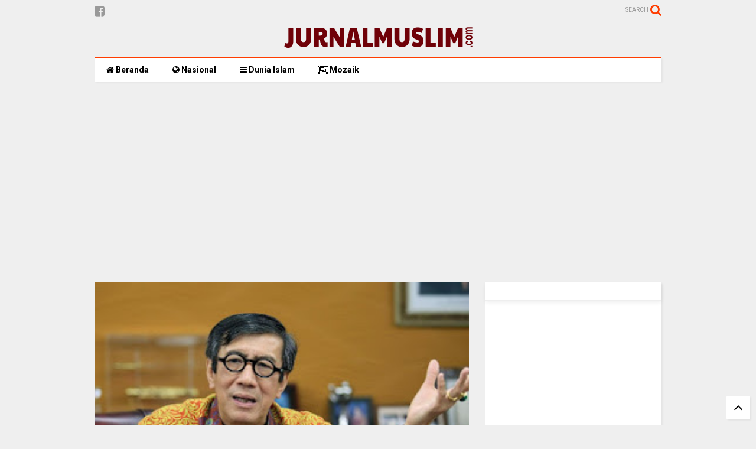

--- FILE ---
content_type: text/html; charset=utf-8
request_url: https://www.google.com/recaptcha/api2/aframe
body_size: 269
content:
<!DOCTYPE HTML><html><head><meta http-equiv="content-type" content="text/html; charset=UTF-8"></head><body><script nonce="xLmIivAXHjBhBbDNNuPB6w">/** Anti-fraud and anti-abuse applications only. See google.com/recaptcha */ try{var clients={'sodar':'https://pagead2.googlesyndication.com/pagead/sodar?'};window.addEventListener("message",function(a){try{if(a.source===window.parent){var b=JSON.parse(a.data);var c=clients[b['id']];if(c){var d=document.createElement('img');d.src=c+b['params']+'&rc='+(localStorage.getItem("rc::a")?sessionStorage.getItem("rc::b"):"");window.document.body.appendChild(d);sessionStorage.setItem("rc::e",parseInt(sessionStorage.getItem("rc::e")||0)+1);localStorage.setItem("rc::h",'1769304610234');}}}catch(b){}});window.parent.postMessage("_grecaptcha_ready", "*");}catch(b){}</script></body></html>

--- FILE ---
content_type: text/javascript; charset=UTF-8
request_url: https://www.jurnalmuslim.com/feeds/posts/default/-/Corona?max-results=6&start-index=164&alt=json-in-script&callback=jQuery111103140144953879811_1769304606729&_=1769304606730
body_size: 9769
content:
// API callback
jQuery111103140144953879811_1769304606729({"version":"1.0","encoding":"UTF-8","feed":{"xmlns":"http://www.w3.org/2005/Atom","xmlns$openSearch":"http://a9.com/-/spec/opensearchrss/1.0/","xmlns$blogger":"http://schemas.google.com/blogger/2008","xmlns$georss":"http://www.georss.org/georss","xmlns$gd":"http://schemas.google.com/g/2005","xmlns$thr":"http://purl.org/syndication/thread/1.0","id":{"$t":"tag:blogger.com,1999:blog-6862602137569180894"},"updated":{"$t":"2024-12-19T10:22:30.384+07:00"},"category":[{"term":"Corona"},{"term":"Indonesia"},{"term":"nasional"},{"term":"China"},{"term":"BPJS"},{"term":"jokowi"},{"term":"india"},{"term":"anies baswedan"},{"term":"Novel Baswedan"},{"term":"PDIP"},{"term":"212"},{"term":"Wiranto"},{"term":"Anies"},{"term":"video"},{"term":"KPK"},{"term":"Polisi"},{"term":"Demo"},{"term":"Ahok"},{"term":"DPR"},{"term":"Muslim Uighur"},{"term":"Ekonomi"},{"term":"Menag"},{"term":"Puan Maharani"},{"term":"ruslan"},{"term":"Cina"},{"term":"dunia islam"},{"term":"FPI"},{"term":"Ninoy Karundeng"},{"term":"Guru"},{"term":"Luhut"},{"term":"Wamena"},{"term":"mozaik"},{"term":"prabowo"},{"term":"PKI"},{"term":"Setnov"},{"term":"UAS"},{"term":"Buzzer"},{"term":"PKS"},{"term":"Papua"},{"term":"SBY"},{"term":"Yasonna Laoly"},{"term":"ade armando"},{"term":"erdogan"},{"term":"muallaf"},{"term":"Banser"},{"term":"Komnas HAM"},{"term":"MUI"},{"term":"PBNU"},{"term":"PSI"},{"term":"RUU KUHP"},{"term":"Sri Mulyani"},{"term":"gibran"},{"term":"prancis"},{"term":"Aparat"},{"term":"Badudu"},{"term":"Demonstrasi"},{"term":"Fachrul Razi"},{"term":"GNPF"},{"term":"Gerindra"},{"term":"Korupsi"},{"term":"Koruptor"},{"term":"Mahasiswa"},{"term":"Moeldoko"},{"term":"Mualaf"},{"term":"RKUHP"},{"term":"Romi"},{"term":"Siswa STM"},{"term":"TNI"},{"term":"Tito Karnavian"},{"term":"Ustaz Abdul Somad"},{"term":"YLBHI"},{"term":"abu janda"},{"term":"fadli zon"},{"term":"jakarta"},{"term":"london"},{"term":"ruu hip"},{"term":"Aceh"},{"term":"Akbar"},{"term":"Akbar Alamsyah"},{"term":"Arteria Dahlan"},{"term":"BBM"},{"term":"BNI"},{"term":"BNPT"},{"term":"BUMN"},{"term":"Bahar Smith"},{"term":"Banjarnegara"},{"term":"Batik"},{"term":"Bernard"},{"term":"Cadar"},{"term":"Caleg"},{"term":"Celana Cingkrang"},{"term":"DPRD"},{"term":"Dandim Kendari"},{"term":"Demokrat"},{"term":"Denny Siregar"},{"term":"Din Syamsuddin"},{"term":"Elpiji"},{"term":"Emak-emak"},{"term":"Fahira"},{"term":"Faizal Amir"},{"term":"Fakta atau Hoaks"},{"term":"Filipina"},{"term":"Gatot Nurmantyo"},{"term":"Gempa"},{"term":"Gus Nadir"},{"term":"ILC"},{"term":"Impor"},{"term":"Irak"},{"term":"Istana"},{"term":"Iwan Bule"},{"term":"Iwan Fals"},{"term":"Jiwasraya"},{"term":"Jogja"},{"term":"Kapolri"},{"term":"Karhutla"},{"term":"Kemenag"},{"term":"Kim Jong Un"},{"term":"Korut"},{"term":"Krisdayanti"},{"term":"Krisis"},{"term":"LBH"},{"term":"La Nyalla"},{"term":"Lem Aibon"},{"term":"Ma'ruf Amin"},{"term":"Masjid"},{"term":"Maulana"},{"term":"Megawati"},{"term":"Meksiko"},{"term":"Menteri Agama"},{"term":"Muslim United"},{"term":"NU"},{"term":"Napi"},{"term":"Novel"},{"term":"Nyoman Dhamantra"},{"term":"Ojol"},{"term":"Oposisi"},{"term":"PAN"},{"term":"PNS"},{"term":"Parlemen"},{"term":"Pemerintah"},{"term":"Pendemo"},{"term":"Prostitusi"},{"term":"Radikal"},{"term":"Randy"},{"term":"Riset Oxford"},{"term":"Rizal Ramli"},{"term":"Rocky Gerung"},{"term":"Sampah"},{"term":"Survei"},{"term":"Surya Paloh"},{"term":"TV One"},{"term":"Tito"},{"term":"Ustadz Abdul Somad"},{"term":"Utang"},{"term":"Wakil Rakyat"},{"term":"Warga"},{"term":"YouTube"},{"term":"Yudian Wahyudi"},{"term":"covid"},{"term":"e-KTP"},{"term":"israel"},{"term":"itali"},{"term":"komunis"},{"term":"mekah"},{"term":"pakistan"},{"term":"risma"},{"term":"sejarah"},{"term":"teknologi"},{"term":"zakir naik"}],"title":{"type":"text","$t":"Jurnalmuslim.com"},"subtitle":{"type":"html","$t":"Portal Media Islam Indonesia"},"link":[{"rel":"http://schemas.google.com/g/2005#feed","type":"application/atom+xml","href":"https:\/\/www.jurnalmuslim.com\/feeds\/posts\/default"},{"rel":"self","type":"application/atom+xml","href":"https:\/\/www.blogger.com\/feeds\/6862602137569180894\/posts\/default\/-\/Corona?alt=json-in-script\u0026start-index=164\u0026max-results=6"},{"rel":"alternate","type":"text/html","href":"https:\/\/www.jurnalmuslim.com\/search\/label\/Corona"},{"rel":"hub","href":"http://pubsubhubbub.appspot.com/"},{"rel":"previous","type":"application/atom+xml","href":"https:\/\/www.blogger.com\/feeds\/6862602137569180894\/posts\/default\/-\/Corona\/-\/Corona?alt=json-in-script\u0026start-index=158\u0026max-results=6"},{"rel":"next","type":"application/atom+xml","href":"https:\/\/www.blogger.com\/feeds\/6862602137569180894\/posts\/default\/-\/Corona\/-\/Corona?alt=json-in-script\u0026start-index=170\u0026max-results=6"}],"author":[{"name":{"$t":"Unknown"},"email":{"$t":"noreply@blogger.com"},"gd$image":{"rel":"http://schemas.google.com/g/2005#thumbnail","width":"16","height":"16","src":"https:\/\/img1.blogblog.com\/img\/b16-rounded.gif"}}],"generator":{"version":"7.00","uri":"http://www.blogger.com","$t":"Blogger"},"openSearch$totalResults":{"$t":"170"},"openSearch$startIndex":{"$t":"164"},"openSearch$itemsPerPage":{"$t":"6"},"entry":[{"id":{"$t":"tag:blogger.com,1999:blog-6862602137569180894.post-3731481682703228290"},"published":{"$t":"2020-02-19T10:13:00.000+07:00"},"updated":{"$t":"2020-02-19T10:13:17.775+07:00"},"category":[{"scheme":"http://www.blogger.com/atom/ns#","term":"China"},{"scheme":"http://www.blogger.com/atom/ns#","term":"Corona"}],"title":{"type":"text","$t":"Ekspor ke China Turun Imbas Corona, Ekonomi RI Bisa Merana"},"content":{"type":"html","$t":"Jakarta - Kepala Badan Pengkajian dan Pengembangan Perdagangan (BPPP) Kementerian Perdagangan (Kemendag), Kasan mengungkapkan ada 5-6 negara yang sudah merilis data ekspor-impornya di Januari 2020, antara lain Brazil, Vietnam, Chili, Pakistan, dan Korea Selatan. Menurut Kasan, semua negara tersebut mengalami penurunan ekspor dan impor semenjak merebaknya virus corona di China.\u003Cbr \/\u003E\n\u003Cdiv class=\"separator\" style=\"clear: both; text-align: center;\"\u003E\n\u003Ca href=\"https:\/\/blogger.googleusercontent.com\/img\/b\/R29vZ2xl\/AVvXsEj7jk-YkzhwG8Sa161jQsEHfzDUM1IS1TveZHoEBG9ICcpEB8q6Accsyo3Yxh3Auj_QLGWbRemdEUV9Fi1eREDUbUeilgVxhT78IQlHCCJqws5SJEdGUFI5crT2G9-YnIxdBbptTtU2W94\/s1600\/5-program-kerja-menteri-menteri-ekonomi-baru-jokowi.jpg\" imageanchor=\"1\" style=\"margin-left: 1em; margin-right: 1em;\"\u003E\u003Cimg border=\"0\" data-original-height=\"335\" data-original-width=\"670\" height=\"160\" src=\"https:\/\/blogger.googleusercontent.com\/img\/b\/R29vZ2xl\/AVvXsEj7jk-YkzhwG8Sa161jQsEHfzDUM1IS1TveZHoEBG9ICcpEB8q6Accsyo3Yxh3Auj_QLGWbRemdEUV9Fi1eREDUbUeilgVxhT78IQlHCCJqws5SJEdGUFI5crT2G9-YnIxdBbptTtU2W94\/s320\/5-program-kerja-menteri-menteri-ekonomi-baru-jokowi.jpg\" width=\"320\" \/\u003E\u003C\/a\u003E\u003C\/div\u003E\n\u003Cbr \/\u003E\n\"Jadi sekitar 5-6 negara yang sudah publish data Januari itu umumnya ekspor dan impor turun. Dan yang terbesar Brazil yang penurunannya sampai dua digit. Korea Selatan juga turun, bahkan Korea menyatakan dalam rilisnya, salah satu penyebab penurunan ekspor dan impor disebabkan virus corona,\" kata Kasan dalam acara diseminasi hasil analisis BPPP dan outlook ekonomi dan perdagangan 2020 di kantornya, Jakarta, Selasa (11\/2\/2020).\u003Cbr \/\u003E\n\u003Cbr \/\u003E\nPenurunan ekspor disebabkan oleh menurunnya permintaan di China, sedangkan penurunan impor karena terhentinya produksi berbagai industri di China. Kasan menuturkan, hal ini juga akan berdampak signifikan terhadap ekspor dan impor Indonesia dari dan ke China di Januari 2020.\u003Cbr \/\u003E\n\u003Cbr \/\u003E\n\"Karena aktivitas di China sebagian berhenti dan otomatis transaksinya terpengaruh. dan saya membayangkan ini pasti berdampak pada Indonesia,\" ungkapnya.\u003Cbr \/\u003E\nBaca juga: Efek Virus Corona, Pabrik Nissan di Jepang Berhenti Produksi\u003Cbr \/\u003E\nMeski Badan Pusat Statistik (BPS) belum merilis data ekspor-impor Indonesia di Januari 2020, namun melihat data negara lain, ia memprediksi ekspor-impor Indonesia di awal 2020 ini juga akan turun.\u003Cbr \/\u003E\n\u003Cbr \/\u003E\n\"Pertama, ekspor dan impor di Januari, corona ini kan Desember ya, sehingga Januari sudah terdampak,\" imbuh dia.\u003Cbr \/\u003E\n\u003Cbr \/\u003E\nBerdasarkan kajian BPPP, jika pertumbuhan ekonomi China turun 1% sebab virus corona ini, maka pertumbuhan ekonomi Indonesia ikut turun sebesar 0,23%. Tentunya angka tersebut berbeda dengan prediksi Bank Dunia yakni dampaknya ke pertumbuhan ekonomi Indonesia sebesar 0,3%.\u003Cbr \/\u003E\n\u003Cbr \/\u003E\n\"World Bank mengatakan bahwa dampak corona kalau turun 1% ke GDP China, ke GDP Indonesia turunnya bisa 0,3%. Tapi perhitungan di tim saya, bukan 0,3%. Setiap 1% GDP China, penurunannya di Indonesia 0,23%. Bukan menghibur, tapi berdasarkan fakta-fakta yang kami temukan secara ilmiah. Jadi kalau World Bank 0,3%, kami lebih konservatiflah 0,23%,\" tegas Kasan.\u0026nbsp;finance.detik.com"},"link":[{"rel":"edit","type":"application/atom+xml","href":"https:\/\/www.blogger.com\/feeds\/6862602137569180894\/posts\/default\/3731481682703228290"},{"rel":"self","type":"application/atom+xml","href":"https:\/\/www.blogger.com\/feeds\/6862602137569180894\/posts\/default\/3731481682703228290"},{"rel":"alternate","type":"text/html","href":"https:\/\/www.jurnalmuslim.com\/2020\/02\/ekspor-ke-china-turun-imbas-corona.html","title":"Ekspor ke China Turun Imbas Corona, Ekonomi RI Bisa Merana"}],"author":[{"name":{"$t":"Unknown"},"email":{"$t":"noreply@blogger.com"},"gd$image":{"rel":"http://schemas.google.com/g/2005#thumbnail","width":"16","height":"16","src":"https:\/\/img1.blogblog.com\/img\/b16-rounded.gif"}}],"media$thumbnail":{"xmlns$media":"http://search.yahoo.com/mrss/","url":"https:\/\/blogger.googleusercontent.com\/img\/b\/R29vZ2xl\/AVvXsEj7jk-YkzhwG8Sa161jQsEHfzDUM1IS1TveZHoEBG9ICcpEB8q6Accsyo3Yxh3Auj_QLGWbRemdEUV9Fi1eREDUbUeilgVxhT78IQlHCCJqws5SJEdGUFI5crT2G9-YnIxdBbptTtU2W94\/s72-c\/5-program-kerja-menteri-menteri-ekonomi-baru-jokowi.jpg","height":"72","width":"72"}},{"id":{"$t":"tag:blogger.com,1999:blog-6862602137569180894.post-849085635905161283"},"published":{"$t":"2020-02-19T10:10:00.000+07:00"},"updated":{"$t":"2020-02-19T10:10:48.651+07:00"},"category":[{"scheme":"http://www.blogger.com/atom/ns#","term":"China"},{"scheme":"http://www.blogger.com/atom/ns#","term":"Corona"}],"title":{"type":"text","$t":"Virus Corona Ditaksir Rugikan Ekonomi China US$62 Miliar"},"content":{"type":"html","$t":"\u003Cdiv class=\"separator\" style=\"clear: both; text-align: center;\"\u003E\n\u003Ca href=\"https:\/\/blogger.googleusercontent.com\/img\/b\/R29vZ2xl\/AVvXsEgH88IMn37ppb_I885BBOjpCCXmOvgkyWu-fiCZrF2Q6Lit2dMQ_f17NzoJLFu9BTZXnKFFeubC2mad5x6OXtwK490HuwUskOBuIWSo_VQjFWI_Q7ehjcO-rdddbf8t2fOsXOG3T-BN-5A\/s1600\/8d08f0f9-f112-4611-a402-0612a916894a_169.jpeg\" imageanchor=\"1\" style=\"margin-left: 1em; margin-right: 1em;\"\u003E\u003Cimg border=\"0\" data-original-height=\"365\" data-original-width=\"650\" height=\"179\" src=\"https:\/\/blogger.googleusercontent.com\/img\/b\/R29vZ2xl\/AVvXsEgH88IMn37ppb_I885BBOjpCCXmOvgkyWu-fiCZrF2Q6Lit2dMQ_f17NzoJLFu9BTZXnKFFeubC2mad5x6OXtwK490HuwUskOBuIWSo_VQjFWI_Q7ehjcO-rdddbf8t2fOsXOG3T-BN-5A\/s320\/8d08f0f9-f112-4611-a402-0612a916894a_169.jpeg\" width=\"320\" \/\u003E\u003C\/a\u003E\u003C\/div\u003E\nWabah virus corona diperkirakan dapat menekan pertumbuhan ekonomi China sebesar dua poin persentase ke kisaran 4 persen pada kuartal I 2020. Nilai tersebut setara dengan US$62 miliar menguap dari perekonomian.\u003Cbr \/\u003E\n\u003Cbr \/\u003E\nDilansir dari CNN, Sabtu (1\/2), Ekonom Chinese Academy of Social Sciences Zhang Ming menilai merebaknya virus corona membawa risiko kenaikan angka pengangguran dan mengerek harga barang. Terlebih, industri di China juga sudah di bawah tekanan perlambatan ekonomi sebelum merebaknya wabah virus 2019-nCov itu.\u003Cbr \/\u003E\n\u003Cbr \/\u003E\nPekerja migran dari daerah pedesaan yang terdampak dikhawatirkan akan sulit mendapatkan pekerjaan di kota setelah libur Imlek berakhir pekan depan. Mereka biasanya bekerja di kota sebagai pekerja kasar seperti pekerja konstruksi, buruh maupun pelayan restoran.\u003Cbr \/\u003E\n\u003Cbr \/\u003E\nDiskriminasi untuk mendapatkan pekerjaan juga akan dihadapi oleh 10 juta pekerja migran yang berasal dari Kota Wuhan, Provinsi Hubei yang diduga sebagai tempat asal virus tersebut.\u003Cbr \/\u003E\n\u003Cbr \/\u003E\nLihat juga:Sri Mulyani Lebih Khawatir Corona Dibandingkan Brexit\u003Cbr \/\u003E\nIa memprediksi ekonomi China akan melambat satu poin persentase ke level 5 persen pada kuartal I 2020. Dengan catatan, wabah berakhir pada Maret 2020.\u003Cbr \/\u003E\n\u003Cbr \/\u003E\nSementara itu, para analis konsultan Nomura memperkirakan perlambatan bisa lebih buruk yaitu lebih dari dua poin persentase. Proyeksi itu juga sama dengan sumber dari kalangan industri tabloid lokal Global Times yang dilansir CNN.\u003Cbr \/\u003E\n\u003Cbr \/\u003E\nSebab, upaya pemerintah untuk menahan penyebaran virus corona dengan memperpanjang libur imlek mengganggu industri manufaktur China dan rantai pasok global.\u003Cbr \/\u003E\n\u003Cbr \/\u003E\nPertumbuhan ekonomi Negeri Tirai Bambu kian melambat seiring meningkatnya utang dan berlarutnya perang dagang. Tahun lalu, laju ekonomi China yang sebesar 6 persen merupakan yang terendah selama tiga dekade terakhir.\u003Cbr \/\u003E\n\u003Cbr \/\u003E\nMerebaknya virus corona yang berasal dari Kota Wuhan, Provinsi Hubei ini membuat aktivitas perekonomian China terganggu. Hingga Sabtu (1\/2), virus ini telah menginfeksi hampir 12 ribu orang dan menewaskan 259 orang.\u003Cbr \/\u003E\n\u003Cbr \/\u003E\nSebelum virus merebak, pemerintah China lebih khawatir terhadap demonstrasi warga yang dapat menahan laju perekonomian. Namun, saat ini pemerintah menjadikan upaya penghentian penyebaran virus sebagai prioritas.\u003Cbr \/\u003E\n\u003Cbr \/\u003E\nDi saat yang sama, pemerintah juga membantu bisnis yang terkena dampak paling beasr dari epidemi tersebut.\u003Cbr \/\u003E\n\u003Cbr \/\u003E\nPemerintah pusat dan lokal telah mengalokasikan US$12,6 miliar untuk peralatan dan layanan kesehatan.\u003Cbr \/\u003E\n\u003Cbr \/\u003E\nBank juga memangkas suku bunga untuk usaha kecil dan perseorangan di daerah yang paling terdampak.\u003Cbr \/\u003E\n\u003Cbr \/\u003E\nBank of China juga mengizinkan warga Wuhan untuk menunda pembayaran cicilan jika mereka kehilangan pekerjaan. Kebijakan serupa juga berlaku untuk masyarakat yang tinggal di Provinsi Hubei secara keseluruhan.\u003Cbr \/\u003E\n\u003Cbr \/\u003E\nBank sentral China (People's Bank of China\/ PBoC) akan menjamin ketersediaan likuiditas di pasar keuangan saat pasar kembali dibuka pada Senin (3\/2) depan, setelah libur Imlek berakhir. Sebagai catatan, indeks Hang Seng terjun bebas hampir 6 persen beberapa hari setelah dibuka pada awal pekan ini.\u003Cbr \/\u003E\n\u003Cbr \/\u003E\nZhang memperkirakan pemerintah China semakin agresif untuk menahan perlambatan ekonomi selama beberapa bulan ke depan. Misalnya dengan memangkas pajak; mengerek belanja untuk kesehatan dan pelatihan tenaga kerja; dan membangun infrastruktur.\u003Cbr \/\u003E\n\u003Cbr \/\u003E\nBank sentral China kemungkinan juga akan memangkas suku bunga acuan untuk menstabilkan ekonomi. Jika itu semua terjadi, pertumbuhan ekonomi China dapat pulih pada kuartal berikutnya ke kisaran 5,7 persen. (CNN\/sfr)"},"link":[{"rel":"edit","type":"application/atom+xml","href":"https:\/\/www.blogger.com\/feeds\/6862602137569180894\/posts\/default\/849085635905161283"},{"rel":"self","type":"application/atom+xml","href":"https:\/\/www.blogger.com\/feeds\/6862602137569180894\/posts\/default\/849085635905161283"},{"rel":"alternate","type":"text/html","href":"https:\/\/www.jurnalmuslim.com\/2020\/02\/virus-corona-ditaksir-rugikan-ekonomi.html","title":"Virus Corona Ditaksir Rugikan Ekonomi China US$62 Miliar"}],"author":[{"name":{"$t":"Unknown"},"email":{"$t":"noreply@blogger.com"},"gd$image":{"rel":"http://schemas.google.com/g/2005#thumbnail","width":"16","height":"16","src":"https:\/\/img1.blogblog.com\/img\/b16-rounded.gif"}}],"media$thumbnail":{"xmlns$media":"http://search.yahoo.com/mrss/","url":"https:\/\/blogger.googleusercontent.com\/img\/b\/R29vZ2xl\/AVvXsEgH88IMn37ppb_I885BBOjpCCXmOvgkyWu-fiCZrF2Q6Lit2dMQ_f17NzoJLFu9BTZXnKFFeubC2mad5x6OXtwK490HuwUskOBuIWSo_VQjFWI_Q7ehjcO-rdddbf8t2fOsXOG3T-BN-5A\/s72-c\/8d08f0f9-f112-4611-a402-0612a916894a_169.jpeg","height":"72","width":"72"}},{"id":{"$t":"tag:blogger.com,1999:blog-6862602137569180894.post-4297327145863431132"},"published":{"$t":"2020-02-19T10:09:00.002+07:00"},"updated":{"$t":"2020-02-19T10:10:52.865+07:00"},"category":[{"scheme":"http://www.blogger.com/atom/ns#","term":"China"},{"scheme":"http://www.blogger.com/atom/ns#","term":"Corona"}],"title":{"type":"text","$t":"Wabah Corona Covid-19: 2.007 Meninggal, 75.138 Terinfeksi"},"content":{"type":"html","$t":"\u003Cdiv class=\"separator\" style=\"clear: both; text-align: center;\"\u003E\n\u003Ca href=\"https:\/\/blogger.googleusercontent.com\/img\/b\/R29vZ2xl\/AVvXsEiL_YVpu3BsVk1ybvjlM49JyJhw6saPoAN0Xq4k8Wgs1S2aMbzfdJP8h1LlpMugehB686hN288R4FOPoE8G5ZW-ZFxL6HReneZlH2tnetxHy2Mrbi0mxktLvXDskDb3ar6tO7h6nPOMsik\/s1600\/wabah-corona-covid-19-2-007-meninggal-75-138-terinfeksi-tWC.jpg\" imageanchor=\"1\" style=\"margin-left: 1em; margin-right: 1em;\"\u003E\u003Cimg border=\"0\" data-original-height=\"413\" data-original-width=\"620\" height=\"213\" src=\"https:\/\/blogger.googleusercontent.com\/img\/b\/R29vZ2xl\/AVvXsEiL_YVpu3BsVk1ybvjlM49JyJhw6saPoAN0Xq4k8Wgs1S2aMbzfdJP8h1LlpMugehB686hN288R4FOPoE8G5ZW-ZFxL6HReneZlH2tnetxHy2Mrbi0mxktLvXDskDb3ar6tO7h6nPOMsik\/s320\/wabah-corona-covid-19-2-007-meninggal-75-138-terinfeksi-tWC.jpg\" width=\"320\" \/\u003E\u003C\/a\u003E\u003C\/div\u003E\n\u003Cb\u003EJAKARTA - \u003C\/b\u003EJumlah korban meninggal secara global akibat wabah virus Corona jenis baru, Covid-19, sudah mencapai 2.007 orang pada hari Rabu (19\/2\/2020). Dari jumlah itu, sebanyak 2.002 kematian terjadi di daratan China dan lima lainnya di Jepang, Hong Kong, Taiwan, Filipina dan Prancis.\u003Cbr \/\u003E\n\u003Cbr \/\u003E\nSINDOnews.com mengutip data situs web pelaporan online worldometers.info melaporkan jumlah kasus atau orang yang terinfeksi Covid-19 secara global bertambah menjadi 75.138 orang. Dari jumlah itu, 73.139 kasus terjadi di daratan China.\u003Cbr \/\u003E\n\u003Cbr \/\u003E\nLonjakan angka kematian ini muncul setelah 132 orang lagi meninggal di Provinsi Hubei, pusat penyebaran wabah Covid-19 yang paling parah. Dalam laporan hariannya, Komisi Kesehatan Provinsi Hubei juga melaporkan 1.693 kasus baru orang yang terinfeksi virus Corona baru tersebut.\u003Cbr \/\u003E\n\u003Cbr \/\u003E\nPada akhir Selasa kemarin, jumlah kematian di China akibat wabah penyakit ini mencapai 1.921. Meski angka kematian terus melonjak, jumlah kasus baru di Hubei relatif rendah selama seminggu terakhir.\u003Cbr \/\u003E\n\u003Cbr \/\u003E\nSebuah studi yang dirilis oleh pejabat China mengklaim sebagian besar pasien memiliki kasus penyakit ringan.\u003Cbr \/\u003E\n\u003Cbr \/\u003E\nPresiden China Xi Jinping dalam panggilan telepon dengan Perdana Menteri Inggris Boris Johnson mengatakan langkah-langkah China mencapai \"kemajuan nyata\".\u003Cbr \/\u003E\n\u003Cbr \/\u003E\nNamun, Organisasi Kesehatan Dunia (WHO) telah memperingatkan bahwa masih terlalu dini untuk mengatakan apakah penurunan kasus infeksi Covid-19 itu akan berlanjut.\u003Cbr \/\u003E\n\u003Cbr \/\u003E\nPada hari Selasa direktur sebuah rumah sakit di Kota Wuhan, Hubei, menjadi pekerja medis ketujuh yang meninggal akibat wabah penyakit Covid-19.\u0026nbsp;international.sindonews.com"},"link":[{"rel":"edit","type":"application/atom+xml","href":"https:\/\/www.blogger.com\/feeds\/6862602137569180894\/posts\/default\/4297327145863431132"},{"rel":"self","type":"application/atom+xml","href":"https:\/\/www.blogger.com\/feeds\/6862602137569180894\/posts\/default\/4297327145863431132"},{"rel":"alternate","type":"text/html","href":"https:\/\/www.jurnalmuslim.com\/2020\/02\/wabah-corona-covid-19-2007-meninggal.html","title":"Wabah Corona Covid-19: 2.007 Meninggal, 75.138 Terinfeksi"}],"author":[{"name":{"$t":"Unknown"},"email":{"$t":"noreply@blogger.com"},"gd$image":{"rel":"http://schemas.google.com/g/2005#thumbnail","width":"16","height":"16","src":"https:\/\/img1.blogblog.com\/img\/b16-rounded.gif"}}],"media$thumbnail":{"xmlns$media":"http://search.yahoo.com/mrss/","url":"https:\/\/blogger.googleusercontent.com\/img\/b\/R29vZ2xl\/AVvXsEiL_YVpu3BsVk1ybvjlM49JyJhw6saPoAN0Xq4k8Wgs1S2aMbzfdJP8h1LlpMugehB686hN288R4FOPoE8G5ZW-ZFxL6HReneZlH2tnetxHy2Mrbi0mxktLvXDskDb3ar6tO7h6nPOMsik\/s72-c\/wabah-corona-covid-19-2-007-meninggal-75-138-terinfeksi-tWC.jpg","height":"72","width":"72"}},{"id":{"$t":"tag:blogger.com,1999:blog-6862602137569180894.post-57834071042490301"},"published":{"$t":"2020-02-17T09:59:00.000+07:00"},"updated":{"$t":"2020-03-02T09:59:40.453+07:00"},"category":[{"scheme":"http://www.blogger.com/atom/ns#","term":"Corona"}],"title":{"type":"text","$t":"WN China Positif Corona Terlacak Menginap di Tiga Hotel Bali"},"content":{"type":"html","$t":"Dinas Kesehatan Provinsi Bali mengungkap hasil penelusuran wisatawan China bernama Jin yang dinyatakan positif terjangkit virus Corona. Disebutkan, Jin positif Corona sepulang dari liburan di Bali.\u003Cbr \/\u003E\n\u003Cbr \/\u003E\nJin bersama dua keluarganya terlacak pernah menginap di tiga hotel selama\u0026nbsp; Petugas kemudian melakukan pemeriksaan terhadap orang-orang yang pernah kontak dengan Jin.\u003Cbr \/\u003E\n\u003Cbr \/\u003E\n\"Sudah dicek dari fisik dan klinis, tidak ada yang sakit (orang-orang yang pernah kontak dengan Jin),\" ujar Kepada Dinas Kesehatan Provinsi Bali, Ketut Suarjaya, Senin (17\/2).\u003Cbr \/\u003E\n\u003Cbr \/\u003E\n\u003Cdiv class=\"separator\" style=\"clear: both; text-align: center;\"\u003E\n\u003Ca href=\"https:\/\/blogger.googleusercontent.com\/img\/b\/R29vZ2xl\/AVvXsEjcbkiLdwnBdLDmKxFTPN6aNKe7He0Cw_-dt_UXCmwJtxAQ8LGrFre3Z7jaLltu8LUu1w2RKUOSMI8FdIiXiOLr4ALDC4_WJlMDd2CIKVDoJ1p0gJ3PV6spX1LC4IK9R-fbLj2Vqt7KVkw\/s1600\/814ab509-947a-4f8e-a311-b24e0e118734_169.jpeg\" imageanchor=\"1\" style=\"margin-left: 1em; margin-right: 1em;\"\u003E\u003Cimg border=\"0\" data-original-height=\"365\" data-original-width=\"650\" height=\"179\" src=\"https:\/\/blogger.googleusercontent.com\/img\/b\/R29vZ2xl\/AVvXsEjcbkiLdwnBdLDmKxFTPN6aNKe7He0Cw_-dt_UXCmwJtxAQ8LGrFre3Z7jaLltu8LUu1w2RKUOSMI8FdIiXiOLr4ALDC4_WJlMDd2CIKVDoJ1p0gJ3PV6spX1LC4IK9R-fbLj2Vqt7KVkw\/s320\/814ab509-947a-4f8e-a311-b24e0e118734_169.jpeg\" width=\"320\" \/\u003E\u003C\/a\u003E\u003C\/div\u003E\nSelain hotel, petugas Dinas Kesehatan Bali juga memeriksa jasa biro perjalanan wisata yang dipakai Jin saat berkeliling Bali. Dari hasil pemeriksaan tersebut, juga tidak ada yang terindikasi sakit.\u003Cbr \/\u003E\n\"Yang jelas tidak ada yang terpapar virus. Kalau saat itu dia membawa virus, artinya kan ada orang sakit di Bali. Sekarang hari ke 26, dan virus itu inkubasi 14 hari. Artinya tidak ada virus,\" jelas Suarjaya.\u003Cbr \/\u003E\n\u003Cbr \/\u003E\nDengan pemeriksaan yang sudah dilakukan, Suarjaya semakin berkeyakinan bahwa wisatawan China tersebut terjangkit Covid-19 saat sudah berada di negaranya.\u003Cbr \/\u003E\n\u003Cbr \/\u003E\nMeski demikian, pihaknya terus memberikan imbauan kepada akomodasi wisata di Bali. Ia memerintahkan pihak hotel lebih sigap. Bila ada wisatawan yang demam, Informasi tersebut harus segera disampaikan ke Dinas Kesehatan.\u003Cbr \/\u003E\n\u003Cbr \/\u003E\n\"Kerjasama kami sama hotel sudah pasang early warning, diinformasikan ke kami,\" katanya, \"Setelahnya akan kami cek apakah yang bersangkutan sempat ke daerah terpapar, atau gejala klinis. Kalau ada langsung kami bawa ke rumah sakit rujukan.\"\u0026nbsp;cnnindonesia.com"},"link":[{"rel":"edit","type":"application/atom+xml","href":"https:\/\/www.blogger.com\/feeds\/6862602137569180894\/posts\/default\/57834071042490301"},{"rel":"self","type":"application/atom+xml","href":"https:\/\/www.blogger.com\/feeds\/6862602137569180894\/posts\/default\/57834071042490301"},{"rel":"alternate","type":"text/html","href":"https:\/\/www.jurnalmuslim.com\/2020\/02\/wn-china-positif-corona-terlacak.html","title":"WN China Positif Corona Terlacak Menginap di Tiga Hotel Bali"}],"author":[{"name":{"$t":"Unknown"},"email":{"$t":"noreply@blogger.com"},"gd$image":{"rel":"http://schemas.google.com/g/2005#thumbnail","width":"16","height":"16","src":"https:\/\/img1.blogblog.com\/img\/b16-rounded.gif"}}],"media$thumbnail":{"xmlns$media":"http://search.yahoo.com/mrss/","url":"https:\/\/blogger.googleusercontent.com\/img\/b\/R29vZ2xl\/AVvXsEjcbkiLdwnBdLDmKxFTPN6aNKe7He0Cw_-dt_UXCmwJtxAQ8LGrFre3Z7jaLltu8LUu1w2RKUOSMI8FdIiXiOLr4ALDC4_WJlMDd2CIKVDoJ1p0gJ3PV6spX1LC4IK9R-fbLj2Vqt7KVkw\/s72-c\/814ab509-947a-4f8e-a311-b24e0e118734_169.jpeg","height":"72","width":"72"}},{"id":{"$t":"tag:blogger.com,1999:blog-6862602137569180894.post-8107536796866658362"},"published":{"$t":"2020-02-13T10:00:00.000+07:00"},"updated":{"$t":"2020-03-02T10:00:52.827+07:00"},"category":[{"scheme":"http://www.blogger.com/atom/ns#","term":"Corona"}],"title":{"type":"text","$t":"WN China Positif Corona ke Bali, Tempat Singgah Ditelusuri"},"content":{"type":"html","$t":"Dinas Kesehatan Bali melakukan pelacakan kontak (contact tracing) dari jejak perjalanan wisatawan asal China yang disebut terjangkit virus corona.\u003Cbr \/\u003E\n\u003Cbr \/\u003E\nWN China yang disebut beridentitas Jin itu dikabarkan telah melakukan perjalanan ke Bali sejak tanggal 22 sampai 28 Januari. Ia terbang dari Wuhan (China) ke Bali menggunakan pesawat Lion Air.\u003Cbr \/\u003E\n\u003Cbr \/\u003E\nWuhan yang merupakan\u0026nbsp; yang kini sudah pula menyebar ke sejumlah negara di dunia termasuk Singapura dan Thailand.\u003Cbr \/\u003E\n\u003Cdiv class=\"separator\" style=\"clear: both; text-align: center;\"\u003E\n\u003Ca href=\"https:\/\/blogger.googleusercontent.com\/img\/b\/R29vZ2xl\/AVvXsEjwYhwXHmxIc6Z4QMt10XsAsv8L8GWYMMMsKwN4apQeImxfMvSLzwlGKMTwIfobO-bYpjdEtS4xPEPT9Rv0Yg-KRQsys77Novb5_yY_R25J1cplKm4u8o3f54p31e3IgcNj9nFHnh2DiPw\/s1600\/2c1d71ea-40e0-4606-bdb2-263752d0a8d5_169.jpeg\" imageanchor=\"1\" style=\"margin-left: 1em; margin-right: 1em;\"\u003E\u003Cimg border=\"0\" data-original-height=\"365\" data-original-width=\"650\" height=\"179\" src=\"https:\/\/blogger.googleusercontent.com\/img\/b\/R29vZ2xl\/AVvXsEjwYhwXHmxIc6Z4QMt10XsAsv8L8GWYMMMsKwN4apQeImxfMvSLzwlGKMTwIfobO-bYpjdEtS4xPEPT9Rv0Yg-KRQsys77Novb5_yY_R25J1cplKm4u8o3f54p31e3IgcNj9nFHnh2DiPw\/s320\/2c1d71ea-40e0-4606-bdb2-263752d0a8d5_169.jpeg\" width=\"320\" \/\u003E\u003C\/a\u003E\u003C\/div\u003E\n\u003Cbr \/\u003E\n\"Kami lakukan pelacakan kontak. Bersama jajaran kami lacak di mana dia menginap. Ini harus cepat dilakukan,\" ujar Kepala Dinas Kesehatan Bali, I Ketut Suarjaya, Kamis (13\/2).\u003Cbr \/\u003E\n\u003Cbr \/\u003E\nUpaya contact tracing adalah proses identifikasi orang yang mungkin telah melakukan kontak dengan orang yang terinfeksi.\u003Cbr \/\u003E\n\u003Cbr \/\u003E\nSuarjaya mengaku sudah mendapatkan data orang yang dimaksud (Jin) dari pihak Kementerian Luar Negeri per hari ini.\u003Cbr \/\u003E\n\u003Cbr \/\u003E\n\"Hari ini saya cari datanya. Karena tak mudah mencari kalau alamatnya tidak lengkap saat dia datang dan pergi,\" kata dia.\u003Cbr \/\u003E\n\u003Cbr \/\u003E\n\"Saya juga baru dapat hari ini identitas orangnya dari kementerian. Namun saya tidak bisa sampaikan. Ini hanya untuk internal,\" sambung dia.\u003Cbr \/\u003E\n\u003Cbr \/\u003E\nMeski demikian, Suarjaya cukup yakin warga negara China tersebut tidak terinfeksi di Bali. Alasannya, di Bali tidak ditemukan kasus positif corona selama ini.\u003Cbr \/\u003E\n\u003Cbr \/\u003E\nIa menduga WN China yang bersangkutan terinfeksi virus saat sudah berada di negaranya, karena dia kembali sembilan hari sebelum terpapar corona. Apalagi saat itu, di Wuhan virus ini sedang mewabah.\u003Cbr \/\u003E\n\u003Cbr \/\u003E\n\"Jadi beberapa kemungkinan ada. Bisa saja dia saat sudah di sana (China) baru terpapar. Kalau dirunut dia kan kembali sembilan hari sebelum terpapar corona,\" katanya.\u003Cbr \/\u003E\n\u003Cbr \/\u003E\nLihat juga:Korban Meninggal Virus Corona Tembus 1.115 Orang\u003Cbr \/\u003E\nTerkait waspada wabah virus corona, kata Suarjaya, Dinas Kesehatan Bali sudah melakukan berbagai upaya antisipasi.\u003Cbr \/\u003E\n\u003Cbr \/\u003E\n\"Kami selalu jaga, sudah luar biasa. Hal seperti ini tetap dalam pengawasan kami,\" katanya.\u003Cbr \/\u003E\n\u003Cbr \/\u003E\nDi satu sisi, kabar keberadaan WN China terjangkit virus corona di Bali itu membuat kekhawatiran juga di tengah warga provinsi tersebut.\u003Cbr \/\u003E\n\u003Cbr \/\u003E\nSalah satunya, Dewa Bata yang bermukim di Gianyar. Ia mengaku kaget saat membaca berita dugaan WN China terjangkit virus corona tersebut.\u003Cbr \/\u003E\n\u003Cbr \/\u003E\n\"Ratu Bhatara [Ya Tuhan], semoga kabar ini tidak benar. Semoga kita semua selalu dalam lindungan-Nya,\" demikian Dewa berdoa kemudian memberi tahu temannya yang lain saat mereka berkumpul di bale banjar di Gianyar.\u003Cbr \/\u003E\n\u003Cbr \/\u003E\nTerkait kabar ini, pihak maskapai penerbangan Lion Air lewat keterangan resminya telah membantah informasi yang menyatakan satu penumpang dari Wuhan dikabarkan terindikasi virus corona.\u003Cbr \/\u003E\n\u003Cbr \/\u003E\nCorporate Communications Strategic of Lion Air, Danang Mandala Prihantoro mengatakan, penumpang yang dimaksud telah melewati pemeriksaan medis Kantor Kesehatan Pelabuhan (KKP) Bandar Udara Internasional I Gusti Ngurah Rai, dan dinyatakan dalam keadaan sehat.\u003Cbr \/\u003E\n\u003Cbr \/\u003E\n\"Lion Air menerima keterangan setelah seluruh awak pesawat dan penumpang diperiksa oleh tim medis. Dinyatakan tidak terindikasi terkena virus dimaksud\" ujarnya, Rabu (12\/2).\u003Cbr \/\u003E\n\u003Cbr \/\u003E\nDanang menjelaskan, pada Rabu 22 Januari, Lion Air melakukan penerbangan internasional dengan pesawat bernomor JT-2618 dari Bandar Udara Internasional Tianhe Wuhan, Distrik Huangpi, Provinsi Hubei, China menuju bandara I Gusti Ngurah Rai, Bali.\u003Cbr \/\u003E\n\u003Cbr \/\u003E\nSaat itu, Lion Air yang mengoperasikan pesawat Boeing 737-900ER registrasi PK-LJT berangkat sesuai jadwal pada 17.05 waktu setempat dari Wuhan. Pesawat kemudian mendarat di Bandar Udara Internasional I Gusti Ngurah Rai pada 22.55 waktu setempat.\u003Cbr \/\u003E\n\u003Cbr \/\u003E\nDanang menjelaskan, ketika pesawat berada pada pelataran parkir bandar udara atau apron, petugas teknisi bekerjasama dengan pihak terkait melakukan penyemprotan cairan multiguna pembunuh kuman (disinfectant spray) sesuai prosedur yang berlaku.\u0026nbsp;cnnindonesia.com"},"link":[{"rel":"edit","type":"application/atom+xml","href":"https:\/\/www.blogger.com\/feeds\/6862602137569180894\/posts\/default\/8107536796866658362"},{"rel":"self","type":"application/atom+xml","href":"https:\/\/www.blogger.com\/feeds\/6862602137569180894\/posts\/default\/8107536796866658362"},{"rel":"alternate","type":"text/html","href":"https:\/\/www.jurnalmuslim.com\/2020\/02\/wn-china-positif-corona-ke-bali-tempat.html","title":"WN China Positif Corona ke Bali, Tempat Singgah Ditelusuri"}],"author":[{"name":{"$t":"Unknown"},"email":{"$t":"noreply@blogger.com"},"gd$image":{"rel":"http://schemas.google.com/g/2005#thumbnail","width":"16","height":"16","src":"https:\/\/img1.blogblog.com\/img\/b16-rounded.gif"}}],"media$thumbnail":{"xmlns$media":"http://search.yahoo.com/mrss/","url":"https:\/\/blogger.googleusercontent.com\/img\/b\/R29vZ2xl\/AVvXsEjwYhwXHmxIc6Z4QMt10XsAsv8L8GWYMMMsKwN4apQeImxfMvSLzwlGKMTwIfobO-bYpjdEtS4xPEPT9Rv0Yg-KRQsys77Novb5_yY_R25J1cplKm4u8o3f54p31e3IgcNj9nFHnh2DiPw\/s72-c\/2c1d71ea-40e0-4606-bdb2-263752d0a8d5_169.jpeg","height":"72","width":"72"}},{"id":{"$t":"tag:blogger.com,1999:blog-6862602137569180894.post-5286484253409861620"},"published":{"$t":"2020-02-12T16:48:00.000+07:00"},"updated":{"$t":"2020-03-03T16:48:52.074+07:00"},"category":[{"scheme":"http://www.blogger.com/atom/ns#","term":"Corona"},{"scheme":"http://www.blogger.com/atom/ns#","term":"jokowi"}],"title":{"type":"text","$t":"Telepon Presiden China, Jokowi Tawarkan Bantuan Tangani Wabah Corona"},"content":{"type":"html","$t":"Jakarta - Presiden Joko Widodo (Jokowi) menelepon Presiden China Xi Jinping untuk menyampaikan duka cita atas wabah virus corona SARS-CoV-2 yang terjadi di negeri tirai bambu tersebut. Jokowi menegaskan Indonesia siap memberikan bantuan kepada China.\u003Cbr \/\u003E\n\u003Cbr \/\u003E\n\"Tadi malam pukul 19.30, saya berbicara melalui telepon dengan Presiden RRT, Presiden Xi Jinping, yang pertama saya sampaikan duka cita kepada korban virus corona yang ada di Tiongkok,\" ujar Jokowi di Istana Negara, Jakarta Pusat, Rabu (12\/2\/2020).\u003Cbr \/\u003E\n\u003Cbr \/\u003E\n\"Saya juga sampaikan bahwa Indonesia yakin RRT bisa selesaikan masalah virus corona dalam waktu secepat-cepatnya. Itu kira-kira yang saya sampaikan kepada Presiden Xi Jinping,\" kata Jokowi.\u003Cbr \/\u003E\n\u003Cdiv class=\"separator\" style=\"clear: both; text-align: center;\"\u003E\n\u003Ca href=\"https:\/\/blogger.googleusercontent.com\/img\/b\/R29vZ2xl\/AVvXsEh5kic4sPBPaCe1nlkYZc4sbF91s_cqgE025Uqvq23OlIqWLSS4yYRMyVDF-LY2EdxCDSWUjSMUFXs9EtBi_9bOwzKATH4nvW0K_3l9_zUxpWEFLyGp2nGjwGTpznk3nQLLSZRwhChaCTw\/s1600\/ce14275b-c972-46e5-a60c-7f26fc579f6b_169+%25281%2529.jpeg\" imageanchor=\"1\" style=\"margin-left: 1em; margin-right: 1em;\"\u003E\u003Cimg border=\"0\" data-original-height=\"393\" data-original-width=\"700\" height=\"179\" src=\"https:\/\/blogger.googleusercontent.com\/img\/b\/R29vZ2xl\/AVvXsEh5kic4sPBPaCe1nlkYZc4sbF91s_cqgE025Uqvq23OlIqWLSS4yYRMyVDF-LY2EdxCDSWUjSMUFXs9EtBi_9bOwzKATH4nvW0K_3l9_zUxpWEFLyGp2nGjwGTpznk3nQLLSZRwhChaCTw\/s320\/ce14275b-c972-46e5-a60c-7f26fc579f6b_169+%25281%2529.jpeg\" width=\"320\" \/\u003E\u003C\/a\u003E\u003C\/div\u003E\n\u003Cbr \/\u003E\nJokowi meyakini China dapat menyelesaikan wabah virus corona di negaranya. Jokowi pun siap apabila China memerlukan bantuan.\u003Cbr \/\u003E\n\u003Cbr \/\u003E\n\"Dan saya menawarkan apabila diperlukan bantuan-bantuan untuk mempercepat penanganan, saya bilang Indonesia siap untuk memberikan bantuan,\" ucapnya.\u003Cbr \/\u003E\n\u003Cbr \/\u003E\nBaca juga:\u003Cbr \/\u003E\nDinamai COVID-19, WHO Sebut Virus Corona Lebih Buruk dari Terorisme\u003Cbr \/\u003E\nVirus ini diketahui berasal dari Wuhan, Provinsi Hubei, China. Virus yang memicu penyakit tersebut sempat dinamai dengan 2019-nCoV atau Novel Coronavirus. Organisasi Kesehatan Dunia (WHO) akhirnya mengumumkan nama resmi untuk penyakit tersebut yaitu COVID-19\u003Cbr \/\u003E\n\u003Cbr \/\u003E\nSelain penyakitnya, virus yang menyebabkan wabah tersebut juga telah mendapatkan secara resmi. Komite Taksonomi Virus Internasional menetapkan nama baru virus corona baru di Wuhan yakni SARS-CoV-2.\u0026nbsp;news.detik.com"},"link":[{"rel":"edit","type":"application/atom+xml","href":"https:\/\/www.blogger.com\/feeds\/6862602137569180894\/posts\/default\/5286484253409861620"},{"rel":"self","type":"application/atom+xml","href":"https:\/\/www.blogger.com\/feeds\/6862602137569180894\/posts\/default\/5286484253409861620"},{"rel":"alternate","type":"text/html","href":"https:\/\/www.jurnalmuslim.com\/2020\/02\/telepon-presiden-china-jokowi-tawarkan.html","title":"Telepon Presiden China, Jokowi Tawarkan Bantuan Tangani Wabah Corona"}],"author":[{"name":{"$t":"Unknown"},"email":{"$t":"noreply@blogger.com"},"gd$image":{"rel":"http://schemas.google.com/g/2005#thumbnail","width":"16","height":"16","src":"https:\/\/img1.blogblog.com\/img\/b16-rounded.gif"}}],"media$thumbnail":{"xmlns$media":"http://search.yahoo.com/mrss/","url":"https:\/\/blogger.googleusercontent.com\/img\/b\/R29vZ2xl\/AVvXsEh5kic4sPBPaCe1nlkYZc4sbF91s_cqgE025Uqvq23OlIqWLSS4yYRMyVDF-LY2EdxCDSWUjSMUFXs9EtBi_9bOwzKATH4nvW0K_3l9_zUxpWEFLyGp2nGjwGTpznk3nQLLSZRwhChaCTw\/s72-c\/ce14275b-c972-46e5-a60c-7f26fc579f6b_169+%25281%2529.jpeg","height":"72","width":"72"}}]}});